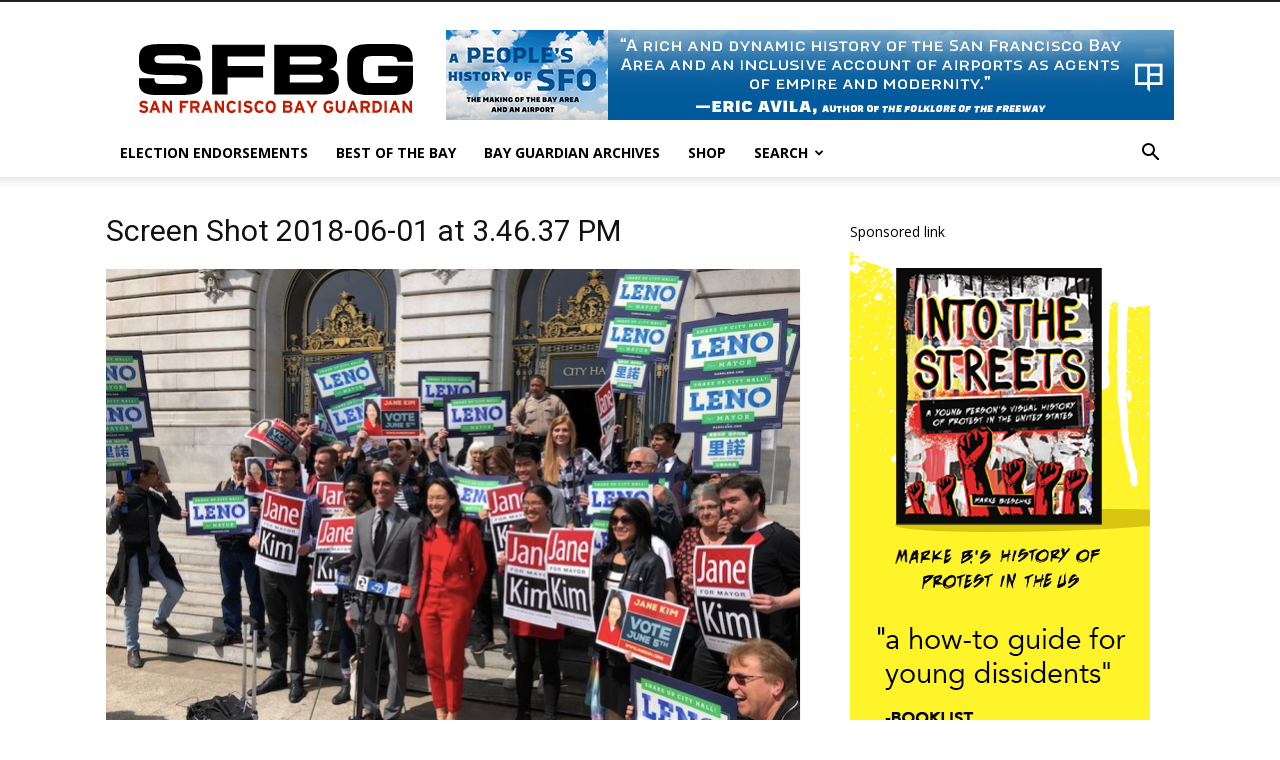

--- FILE ---
content_type: image/svg+xml
request_url: https://www.sfbg.com/wp-content/uploads/2016/03/sfbg.svg
body_size: 2176
content:
<?xml version="1.0" standalone="no"?><!DOCTYPE svg PUBLIC "-//W3C//DTD SVG 1.1//EN" "http://www.w3.org/Graphics/SVG/1.1/DTD/svg11.dtd"><svg width="100%" height="100%" viewBox="0 0 195 54" version="1.1" xmlns="http://www.w3.org/2000/svg" xmlns:xlink="http://www.w3.org/1999/xlink" xml:space="preserve" style="fill-rule:evenodd;clip-rule:evenodd;stroke-linejoin:round;stroke-miterlimit:1.41421;"><g><path d="M3.137,31.786c0,7.536 3.888,9.36 13.584,9.36l12.912,0c14.16,0 17.328,-1.536 17.328,-10.896c0,-10.128 -3.84,-11.136 -20.4,-11.088c-11.424,0.048 -12.72,-0.048 -12.72,-3.072c0,-1.872 1.632,-2.688 4.032,-2.688l11.808,0c4.896,0 5.184,1.056 5.184,3.6l10.656,0l0,-1.104c0,-6.096 -1.152,-10.272 -13.44,-10.272l-14.88,0c-13.44,0 -14.016,4.848 -14.016,11.136c0,8.544 1.824,10.464 17.856,10.464c13.728,0 14.976,0.192 14.976,3.216c0,2.688 -2.304,2.928 -4.56,2.928l-13.056,0c-3.072,0 -4.56,-0.288 -4.608,-3.984l-10.656,0l0,2.4Z" style="fill:#000;fill-rule:nonzero;"/><path d="M53.537,40.762l10.656,0l0,-11.856l24.432,0l0,-8.064l-24.432,0l0,-6.48l25.632,0l0,-8.352l-36.288,0l0,34.752Z" style="fill:#000;fill-rule:nonzero;"/><path d="M96.257,40.762l33.936,0c6.096,0 10.608,-1.584 10.608,-9.216c0,-5.232 -1.728,-7.728 -6.384,-8.304l0,-0.144c2.976,-0.864 5.136,-2.016 5.136,-7.968c0,-6.816 -4.128,-9.12 -12.624,-9.12l-30.672,0l0,34.752ZM106.913,26.986l19.104,0c2.304,0 3.84,0.528 3.84,2.88c0,2.016 -1.536,2.544 -3.84,2.544l-19.104,0l0,-5.424ZM106.913,14.362l18.864,0c1.968,0 3.12,0.72 3.12,2.736c0,1.968 -1.152,2.688 -3.12,2.688l-18.864,0l0,-5.424Z" style="fill:#000;fill-rule:nonzero;"/><path d="M146.465,28.57c0,10.176 5.712,12.576 15.312,12.576l12.816,0c12,0 17.184,-0.48 17.184,-10.464l0,-9.888l-23.904,0l0,7.2l13.248,0l0,1.008c0,3.36 -2.784,3.792 -5.568,3.792l-11.376,0c-5.376,0 -6.768,-1.296 -6.768,-7.248l0,-4.32c0,-5.952 1.392,-7.248 6.768,-7.248l11.568,0c3.408,0 5.376,0.432 5.376,3.888l10.464,0l0,-1.104c0,-6.768 -1.68,-11.136 -13.776,-11.136l-16.032,0c-9.6,0 -15.312,2.4 -15.312,12.576l0,10.368Z" style="fill:#000;fill-rule:nonzero;"/></g><g><g><path d="M9.542,50.988c0,-1.824 -1.412,-2.28 -2.686,-2.592c-1.275,-0.312 -1.619,-0.48 -1.619,-1.008c0,-0.372 0.287,-0.756 1.148,-0.756c0.735,0 1.309,0.312 1.825,0.864l1.16,-1.176c-0.758,-0.828 -1.676,-1.32 -2.928,-1.32c-1.584,0 -2.87,0.936 -2.87,2.46c0,1.656 1.033,2.148 2.514,2.508c1.516,0.36 1.791,0.6 1.791,1.14c0,0.636 -0.447,0.912 -1.4,0.912c-0.769,0 -1.493,-0.276 -2.055,-0.96l-1.16,1.08c0.609,0.936 1.78,1.524 3.123,1.524c2.193,0 3.157,-1.08 3.157,-2.676Z" style="fill:#c41a00;fill-rule:nonzero;"/><path d="M17.901,53.532l-3.054,-8.4l-1.562,0l-3.077,8.4l1.722,0l0.632,-1.872l2.939,0l0.631,1.872l1.769,0ZM14.95,50.064l-1.837,0l0.517,-1.524c0.16,-0.492 0.321,-0.996 0.401,-1.308c0.081,0.312 0.241,0.816 0.402,1.308l0.517,1.524Z" style="fill:#c41a00;fill-rule:nonzero;"/><path d="M25.903,53.532l0,-8.4l-1.585,0l0,3.552c0,0.468 0.023,1.524 0.023,1.836c-0.103,-0.216 -0.367,-0.636 -0.562,-0.948l-2.847,-4.44l-1.539,0l0,8.4l1.584,0l0,-3.696c0,-0.468 -0.023,-1.524 -0.023,-1.836c0.104,0.216 0.368,0.636 0.563,0.948l2.951,4.584l1.435,0Z" style="fill:#c41a00;fill-rule:nonzero;"/><path d="M37.051,46.776l0,-1.644l-5.752,0l0,8.4l1.607,0l0,-3.54l2.423,0l0,-1.632l-2.423,0l0,-1.584l4.145,0Z" style="fill:#c41a00;fill-rule:nonzero;"/><path d="M44.984,53.532l-1.538,-3.264c1.022,-0.42 1.538,-1.212 1.538,-2.472c0,-1.788 -1.251,-2.664 -2.766,-2.664l-3.743,0l0,8.4l1.607,0l0,-3.024l1.619,0l1.435,3.024l1.848,0ZM43.331,47.832c0,0.732 -0.402,1.092 -1.148,1.092l-2.101,0l0,-2.16l2.101,0c0.712,0 1.148,0.312 1.148,1.068Z" style="fill:#c41a00;fill-rule:nonzero;"/><path d="M53.79,53.532l-3.054,-8.4l-1.561,0l-3.077,8.4l1.722,0l0.632,-1.872l2.939,0l0.631,1.872l1.768,0ZM50.84,50.064l-1.837,0l0.516,-1.524c0.161,-0.492 0.322,-0.996 0.402,-1.308c0.081,0.312 0.241,0.816 0.402,1.308l0.517,1.524Z" style="fill:#c41a00;fill-rule:nonzero;"/><path d="M61.793,53.532l0,-8.4l-1.585,0l0,3.552c0,0.468 0.023,1.524 0.023,1.836c-0.103,-0.216 -0.367,-0.636 -0.562,-0.948l-2.848,-4.44l-1.538,0l0,8.4l1.584,0l0,-3.696c0,-0.468 -0.023,-1.524 -0.023,-1.836c0.104,0.216 0.368,0.636 0.563,0.948l2.951,4.584l1.435,0Z" style="fill:#c41a00;fill-rule:nonzero;"/><path d="M69.944,46.86c-0.505,-1.092 -1.423,-1.86 -2.939,-1.86c-2.101,0 -3.57,1.776 -3.57,4.332c0,2.652 1.412,4.332 3.513,4.332c1.458,0 2.422,-0.708 2.973,-1.896l-1.354,-0.84c-0.425,0.744 -0.85,1.068 -1.573,1.068c-1.206,0 -1.906,-1.152 -1.906,-2.664c0,-1.56 0.689,-2.664 1.894,-2.664c0.724,0 1.183,0.336 1.47,0.912l1.492,-0.72Z" style="fill:#c41a00;fill-rule:nonzero;"/><rect x="71.667" y="45.132" width="1.607" height="8.4" style="fill:#c41a00;fill-rule:nonzero;"/><path d="M81.345,50.988c0,-1.824 -1.412,-2.28 -2.686,-2.592c-1.275,-0.312 -1.619,-0.48 -1.619,-1.008c0,-0.372 0.287,-0.756 1.148,-0.756c0.735,0 1.309,0.312 1.825,0.864l1.16,-1.176c-0.758,-0.828 -1.676,-1.32 -2.928,-1.32c-1.584,0 -2.87,0.936 -2.87,2.46c0,1.656 1.033,2.148 2.514,2.508c1.516,0.36 1.791,0.6 1.791,1.14c0,0.636 -0.447,0.912 -1.4,0.912c-0.77,0 -1.493,-0.276 -2.055,-0.96l-1.16,1.08c0.608,0.936 1.78,1.524 3.123,1.524c2.193,0 3.157,-1.08 3.157,-2.676Z" style="fill:#c41a00;fill-rule:nonzero;"/><path d="M89.129,46.86c-0.505,-1.092 -1.423,-1.86 -2.939,-1.86c-2.101,0 -3.57,1.776 -3.57,4.332c0,2.652 1.412,4.332 3.513,4.332c1.458,0 2.422,-0.708 2.973,-1.896l-1.354,-0.84c-0.425,0.744 -0.85,1.068 -1.573,1.068c-1.206,0 -1.906,-1.152 -1.906,-2.664c0,-1.56 0.689,-2.664 1.894,-2.664c0.724,0 1.183,0.336 1.47,0.912l1.492,-0.72Z" style="fill:#c41a00;fill-rule:nonzero;"/><path d="M97.373,49.32c0,-2.712 -1.435,-4.32 -3.525,-4.32c-2.101,0 -3.559,1.632 -3.559,4.344c0,2.712 1.435,4.32 3.536,4.32c2.09,0 3.548,-1.632 3.548,-4.344ZM95.72,49.344c0,1.704 -0.747,2.652 -1.872,2.652c-1.125,0 -1.906,-0.972 -1.906,-2.676c0,-1.704 0.746,-2.652 1.872,-2.652c1.125,0 1.906,0.972 1.906,2.676Z" style="fill:#c41a00;fill-rule:nonzero;"/><path d="M108.831,50.82c0,-0.924 -0.482,-1.536 -1.125,-1.836c0.528,-0.336 0.849,-0.912 0.849,-1.632c0,-1.44 -0.987,-2.22 -2.548,-2.22l-3.686,0l0,8.4l3.651,0c1.722,0 2.859,-0.948 2.859,-2.712ZM106.925,47.484c0,0.468 -0.241,0.792 -0.907,0.792l-2.124,0l0,-1.596l2.044,0c0.7,0 0.987,0.276 0.987,0.804ZM107.178,50.844c0,0.66 -0.368,1.092 -1.148,1.092l-2.136,0l0,-2.172l2.136,0c0.78,0 1.148,0.36 1.148,1.08Z" style="fill:#c41a00;fill-rule:nonzero;"/><path d="M117.591,53.532l-3.054,-8.4l-1.561,0l-3.077,8.4l1.722,0l0.631,-1.872l2.939,0l0.632,1.872l1.768,0ZM114.64,50.064l-1.837,0l0.517,-1.524c0.161,-0.492 0.322,-0.996 0.402,-1.308c0.08,0.312 0.241,0.816 0.402,1.308l0.516,1.524Z" style="fill:#c41a00;fill-rule:nonzero;"/><path d="M125.995,45.132l-1.825,0l-1.137,1.992c-0.298,0.528 -0.723,1.332 -0.872,1.644c-0.15,-0.312 -0.586,-1.14 -0.873,-1.644l-1.137,-1.992l-1.848,0l3.042,5.112l0,3.288l1.608,0l0,-3.324l3.042,-5.076Z" style="fill:#c41a00;fill-rule:nonzero;"/><path d="M136.925,50.28l0,-1.104l-2.882,0l0,1.572l1.275,0c-0.092,0.732 -0.471,1.272 -1.573,1.272c-1.206,0 -1.906,-1.14 -1.906,-2.688c0,-1.56 0.689,-2.664 1.894,-2.664c0.873,0 1.24,0.468 1.539,1.092l1.527,-0.66c-0.528,-1.296 -1.401,-2.1 -3.043,-2.1c-2.101,0 -3.57,1.776 -3.57,4.332c0,2.652 1.412,4.332 3.513,4.332c1.86,0 3.226,-1.224 3.226,-3.384Z" style="fill:#c41a00;fill-rule:nonzero;"/><path d="M145.077,49.824l0,-4.692l-1.608,0l0,4.716c0,1.344 -0.631,2.172 -1.653,2.172c-1.022,0 -1.642,-0.852 -1.642,-2.196l0,-4.692l-1.607,0l0,4.716c0,2.448 1.309,3.816 3.249,3.816c2.044,0 3.261,-1.404 3.261,-3.84Z" style="fill:#c41a00;fill-rule:nonzero;"/><path d="M154.204,53.532l-3.054,-8.4l-1.561,0l-3.077,8.4l1.722,0l0.632,-1.872l2.939,0l0.631,1.872l1.768,0ZM151.254,50.064l-1.837,0l0.516,-1.524c0.161,-0.492 0.322,-0.996 0.402,-1.308c0.081,0.312 0.241,0.816 0.402,1.308l0.517,1.524Z" style="fill:#c41a00;fill-rule:nonzero;"/><path d="M162.207,53.532l-1.539,-3.264c1.022,-0.42 1.539,-1.212 1.539,-2.472c0,-1.788 -1.252,-2.664 -2.767,-2.664l-3.743,0l0,8.4l1.607,0l0,-3.024l1.619,0l1.435,3.024l1.849,0ZM160.553,47.832c0,0.732 -0.401,1.092 -1.148,1.092l-2.101,0l0,-2.16l2.101,0c0.712,0 1.148,0.312 1.148,1.068Z" style="fill:#c41a00;fill-rule:nonzero;"/><path d="M170.404,49.332c0,-3.072 -1.699,-4.2 -3.995,-4.2l-2.515,0l0,8.4l2.4,0c2.067,0 4.11,-1.248 4.11,-4.2ZM168.751,49.332c0,1.536 -0.769,2.568 -2.457,2.568l-0.792,0l0,-5.136l0.849,0c1.7,0 2.4,0.852 2.4,2.568Z" style="fill:#c41a00;fill-rule:nonzero;"/><rect x="172.126" y="45.132" width="1.607" height="8.4" style="fill:#c41a00;fill-rule:nonzero;"/><path d="M183.033,53.532l-3.054,-8.4l-1.561,0l-3.077,8.4l1.722,0l0.632,-1.872l2.939,0l0.631,1.872l1.768,0ZM180.083,50.064l-1.837,0l0.516,-1.524c0.161,-0.492 0.322,-0.996 0.402,-1.308c0.081,0.312 0.241,0.816 0.402,1.308l0.517,1.524Z" style="fill:#c41a00;fill-rule:nonzero;"/><path d="M191.036,53.532l0,-8.4l-1.585,0l0,3.552c0,0.468 0.023,1.524 0.023,1.836c-0.103,-0.216 -0.367,-0.636 -0.562,-0.948l-2.848,-4.44l-1.538,0l0,8.4l1.584,0l0,-3.696c0,-0.468 -0.023,-1.524 -0.023,-1.836c0.104,0.216 0.368,0.636 0.563,0.948l2.951,4.584l1.435,0Z" style="fill:#c41a00;fill-rule:nonzero;"/></g></g></svg>